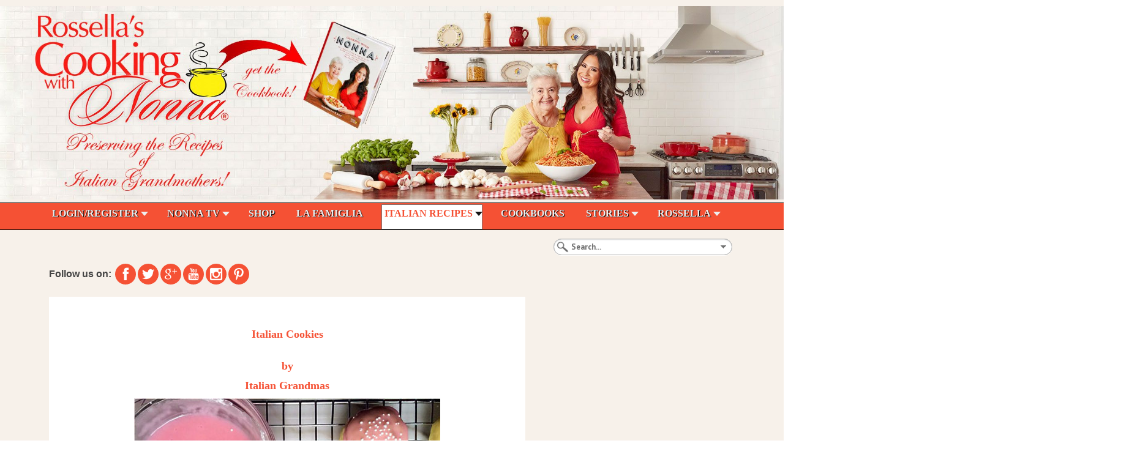

--- FILE ---
content_type: text/html; charset=utf-8
request_url: https://www.google.com/recaptcha/api2/aframe
body_size: 263
content:
<!DOCTYPE HTML><html><head><meta http-equiv="content-type" content="text/html; charset=UTF-8"></head><body><script nonce="Q5vjFNnyTtsIaz7o69NupA">/** Anti-fraud and anti-abuse applications only. See google.com/recaptcha */ try{var clients={'sodar':'https://pagead2.googlesyndication.com/pagead/sodar?'};window.addEventListener("message",function(a){try{if(a.source===window.parent){var b=JSON.parse(a.data);var c=clients[b['id']];if(c){var d=document.createElement('img');d.src=c+b['params']+'&rc='+(localStorage.getItem("rc::a")?sessionStorage.getItem("rc::b"):"");window.document.body.appendChild(d);sessionStorage.setItem("rc::e",parseInt(sessionStorage.getItem("rc::e")||0)+1);localStorage.setItem("rc::h",'1769070607069');}}}catch(b){}});window.parent.postMessage("_grecaptcha_ready", "*");}catch(b){}</script></body></html>

--- FILE ---
content_type: text/css
request_url: https://www.cookingwithnonna.com/templates/jp-scene/css/roksprocket.css
body_size: 747
content:
/* --------------------------------------------- ROKSPROCKET -------------------------------------------------------*/
.sprocket-headlines {background: #fff!important;border: none; max-width:99.99%!important}
a.sprocket-headlines-text {color:#777!important;}
a.sprocket-headlines-text:hover {color:#000!important;}
.sprocket-headlines-navigation .arrow { line-height:130%;}
.sprocket-mosaic-item {border:none!important;margin:10px 5px!important}
.sprocket-mosaic h2 {font-size: 14px !important;margin: 10px 0 !important; text-align:center}
.sprocket-mosaic-item .sprocket-padding {
    background-color: #fff;
    border: none;
    border-radius: 0;
    padding: 20px!important;
}
.sprocket-mosaic-item {
    border: none;
    border-radius: 0;
}
.sprocket-mosaic .sprocket-mosaic-container {
    margin:10px 0;
}
.sprocket-mosaic .sprocket-mosaic-tags, #main .sprocket-mosaic ul.sprocket-mosaic-tags {
    background: none;
    font-size: 90%;
    padding: 5px;
}
.layout-slideshow .sprocket-features-pagination {
    bottom: 0;
    left: 0;
    position: relative;
    z-index: 10;
}
#main .sprocket-mosaic .sprocket-mosaic-order ul li, 
#main .sprocket-mosaic .sprocket-mosaic-order ul li, 
.sprocket-mosaic .sprocket-mosaic-order li, 
.sprocket-mosaic .sprocket-mosaic-order li,
#main .sprocket-mosaic .sprocket-mosaic-filter ul li, 
#main .sprocket-mosaic .sprocket-mosaic-filter ul li, 
.sprocket-mosaic .sprocket-mosaic-filter li, 
.sprocket-mosaic .sprocket-mosaic-filter li {
    border-radius:0;
    margin: 0;
	border:1px solid #ccc;
	background:none;
	color:#999;
}
.sprocket-mosaic-order ul li.active,
.sprocket-mosaic-filter ul li.active {
	background-color:#FFF
}
.layout-slideshow .sprocket-features-content {
    bottom: 40px;
}

.sprocket-tabs-nav {
    border-bottom: none;
}

.layout-top .sprocket-tabs-nav {
    padding:6px!important;
	background:none;
	border:1px solid #ededed;
	margin-bottom:20px;
}
.sprocket-tabs-nav > li {
    margin-bottom: 0px;
	color:#222;
}
.sprocket-tabs-nav > li.active > .sprocket-tabs-inner {
    background-color: f9f9f9;
    border: 1px solid #999;
    color: #000;
	border-radius:0;

}
/* Slideshow */
.layout-slideshow .sprocket-features-title, 
.layout-slideshow .sprocket-features-desc {
    background: none ;
	border:1px solid #fff;
    color: #FFFFFF;
	-moz-box-shadow: 5px 5px #ddd;
	-webkit-box-shadow: 5px 5px #ddd;
	box-shadow: 5px 5px #ddd;

}
.layout-slideshow .sprocket-features-content {
    left: 50px;
}
.layout-slideshow a.readon {
	color:#fff;
}
.layout-slideshow .sprocket-features-arrows .arrow {
    font-size: 5.2em;
}
.layout-slideshow .sprocket-features-pagination li, .layout-slideshow .sprocket-features-arrows .arrow {
    background: none;
    box-shadow: none;
    color: #FFFFFF;
}